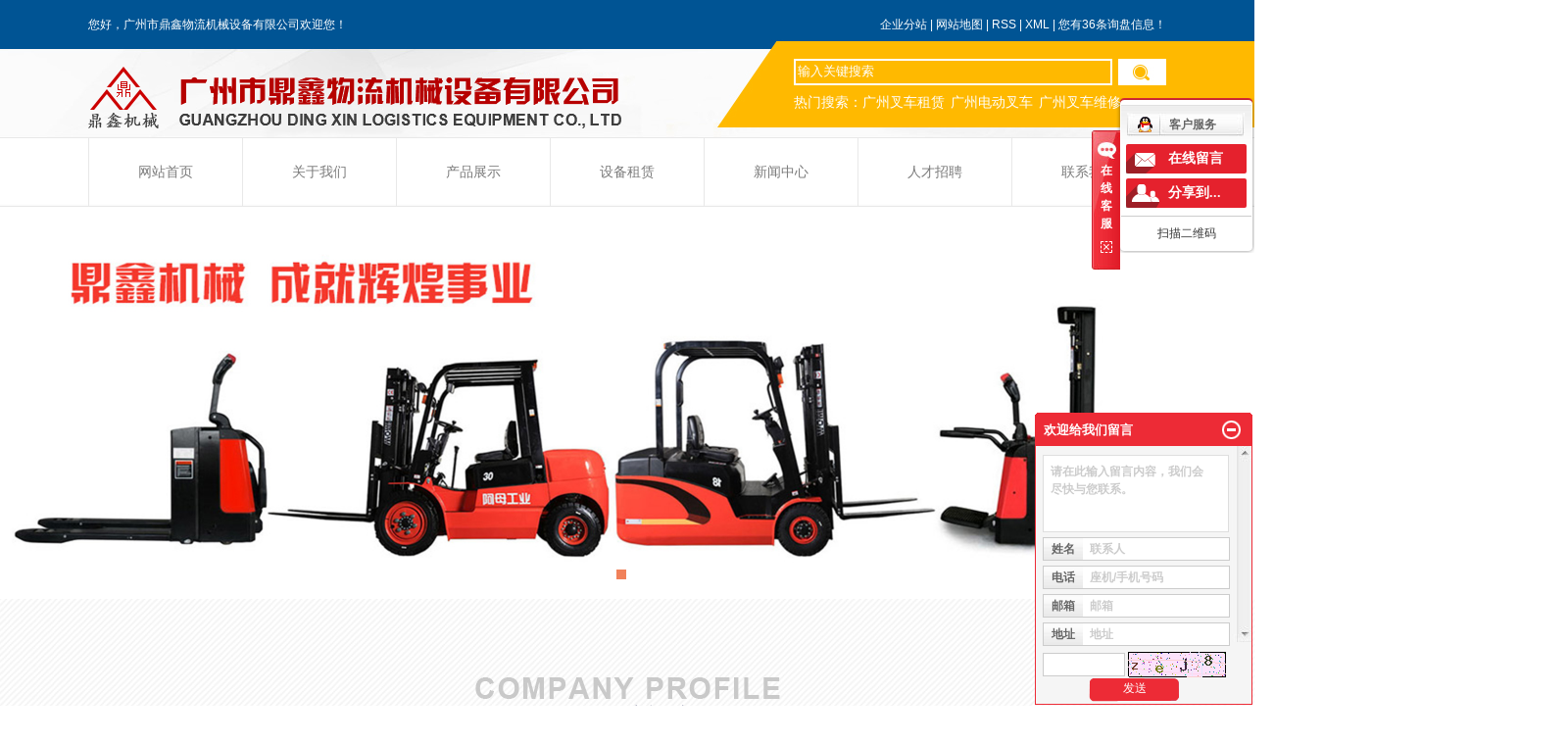

--- FILE ---
content_type: text/html;charset=utf-8
request_url: http://gzdxjx.com/index.php?a=Index&c=Index&m=content&mid=1&cid=21&aid=287
body_size: 10140
content:
<!DOCTYPE html>
<html lang="zh-CN">
<head>
<meta charset="utf-8">
<meta http-equiv="X-UA-Compatible" content="IE=edge,chrome=1">
<title>广州叉车租赁_广州电动叉车_广州叉车维修-广州市鼎鑫物流机械设备有限公司</title>
<meta name="keywords" content="广州叉车租赁,广州电动叉车,广州叉车维修,仓库用电动叉车,仓储叉车,广州叉车销售,广州市鼎鑫物流机械设备有限公司" />
<meta name="description" content="广州市鼎鑫物流机械设备有限公司是一家专业从事仓储物流方案设计、物流搬运设备销售、租赁和维修服务的企业。电话：020-82291655" />
<meta name="360-site-verification" content="0e4a5c8fddfe0046a105f1ff769f1788" />
<meta name="baidu-site-verification" content="ZFgHltJEOE" />
<link rel="stylesheet" type="text/css" href="http://www.gzdxjx.com/template/default/style/base.css?9.2" />
<link rel="stylesheet" type="text/css" href="http://www.gzdxjx.com/template/default/style/model.css?9.2" />
<link rel="stylesheet" type="text/css" href="http://www.gzdxjx.com/template/default/style/main.css?9.2" />
<link rel="stylesheet" type="text/css" href="http://www.gzdxjx.com/data/user.css?9.2" />
<script src="http://www.gzdxjx.com/template/default/js/jquery-1.8.3.min.js?9.2"></script>
<script src="http://www.gzdxjx.com/template/default/js/jquery.SuperSlide.2.1.1.js?9.2"></script>
<script>
	var url = 'http://www.gzdxjx.com/';
	var M_URL = 'http://www.gzdxjx.com/m/';
</script>
<script src="http://www.gzdxjx.com/template/default/js/mobile.js?9.2"></script>
</head>
<script>
(function(b,a,e,h,f,c,g,s){b[h]=b[h]||function(){(b[h].c=b[h].c||[]).push(arguments)};
b[h].s=!!c;g=a.getElementsByTagName(e)[0];s=a.createElement(e);
s.src="//s.union.360.cn/"+f+".js";s.defer=!0;s.async=!0;g.parentNode.insertBefore(s,g)
})(window,document,"script","_qha",113549,false);
</script>
<body>

<!-- 公共头部包含 -->
<div class="head">
<div id="header">
 <div class="k3 fl">您好，广州市鼎鑫物流机械设备有限公司欢迎您！</div>
  <div class="k1 fr">

   
    <a href="http://www.gzdxjx.com/region/" >企业分站</a> | 
    <a href="http://www.gzdxjx.com/sitemap/">网站地图</a> | 
    <a href="http://www.gzdxjx.com/rss.xml">RSS</a> |
    <a href="http://www.gzdxjx.com/sitemap.xml">XML</a> |
    <a href="http://www.gzdxjx.com/dm/" class="feedback" target="_blank" rel="nofollow">您有<span class="f_count">36</span>条询盘信息！</a>
    </div>

<div class="clearfix"></div>


  <div class="top clearfix">
    <div class="logo">  
      <a href="http://www.gzdxjx.com/"><img alt="广州叉车租赁" src="http://www.gzdxjx.com/data/images/other/20171218093456_152.png" /></a>
    </div>
  <div class="search">
<div class="clearfix">

    <form method="get" name="formsearch" id="formsearch" action="http://www.gzdxjx.com/search.php" class="clearfix">
      <input type='text' name='wd' id="keyword" value="输入关键搜索" />
    <input type="submit" id="s_btn" value="" />
    </form>
</div>
    <h1 class="hotSearch">热门搜索：<a href="http://www.gzdxjx.com/search.php?wd=%E5%B9%BF%E5%B7%9E%E5%8F%89%E8%BD%A6%E7%A7%9F%E8%B5%81">广州叉车租赁</a><a href="http://www.gzdxjx.com/search.php?wd=%E5%B9%BF%E5%B7%9E%E7%94%B5%E5%8A%A8%E5%8F%89%E8%BD%A6">广州电动叉车</a><a href="http://www.gzdxjx.com/search.php?wd=%E5%B9%BF%E5%B7%9E%E5%8F%89%E8%BD%A6%E7%BB%B4%E4%BF%AE">广州叉车维修</a></h1>
  </div>
  </div>


</div>
</div>

  <!-- 导航栏包含 -->
  <div id="menu" >  
  <ul class="nav clearfix">
      <li><a href="http://www.gzdxjx.com/">网站首页</a></li>      
      <li><a href="http://www.gzdxjx.com/about/">关于我们</a>
        <div class="sec">
                                 <a href="http://www.gzdxjx.com/about/company.html">公司简介</a>
                                  <a href="http://www.gzdxjx.com/about/yyzza98.html">营业执照</a>
                                  <a href="http://www.gzdxjx.com/about/contact.html">联系我们</a>
                        </div>
      </li>
      <li><a href="http://www.gzdxjx.com/product/">产品展示</a>
        <div class="sec">
                       <a href="http://www.gzdxjx.com/product/ddbyc0dd/">电动搬运车</a>
                       <a href="http://www.gzdxjx.com/product/dddgc763/">电动堆高车</a>
                       <a href="http://www.gzdxjx.com/product/phzsddcc68b/">平衡重式电动叉车</a>
                       <a href="http://www.gzdxjx.com/product/qysddcc6e6/">前移式电动叉车</a>
                       <a href="http://www.gzdxjx.com/product/ddqyc1c1/">电动牵引车</a>
                       <a href="http://www.gzdxjx.com/product/sdbyjxeee/">手动搬运机械</a>
                       <a href="http://www.gzdxjx.com/product/nrsphzscc195/">内燃平衡重式叉车</a>
                       <a href="http://www.gzdxjx.com/product/ccpj337/">叉车配件</a>
                       <a href="http://www.gzdxjx.com/product/sbzl53c/">设备租赁</a>
                       <a href="http://www.gzdxjx.com/product/gkzypt9ba/">高空作业平台</a>
                       <a href="http://www.gzdxjx.com/product/fbccb12/">防爆叉车</a>
                       <a href="http://www.gzdxjx.com/product/zmd584/">正面吊</a>
                       <a href="http://www.gzdxjx.com/product/tsggcc35e/">特殊规格叉车</a>
                   </div>
      </li>  
      <li><a href="http://www.gzdxjx.com/case/">设备租赁</a></li>
      <li><a href="http://www.gzdxjx.com/news/">新闻中心</a>
        <div class="sec">
                                 <a href="http://www.gzdxjx.com/news/company/">公司新闻</a>
                                  <a href="http://www.gzdxjx.com/news/xydt/">行业新闻</a>
                                  <a href="http://www.gzdxjx.com/news/jszx30f/">技术知识</a>
                        </div>
      </li>  
       <li><a href="http://www.gzdxjx.com/job/" rel="nofollow">人才招聘</a></li>                   
      
      <li class="lxff"><a href="http://www.gzdxjx.com/about_contact/lxwm211.html">联系我们</a>
              <div class="sec">
                                 <a href="http://www.gzdxjx.com/about_contact/lxwm211.html">联系我们</a>
                                  <a href="/message/">在线留言</a>
                        </div> 
      </li>
      
  </ul>
</div> 

<script type="text/javascript">

// $(function(){
//  $('.nav > li').hover(function(){
//    var sec_count  = $(this).find('.sec a').length;
//    var a_height   = $(this).find('.sec a').eq(0).height(); 
//    var sec_height =  sec_count * a_height;
//    $(this).find('.sec').stop().animate({height:sec_height},300);
//  },function(){
//    $(this).find('.sec').stop().animate({height:0},300);
//  });
// });


</script>



<script type="text/javascript">
$(function(){
  $('.translate-en a').last().css('border','none');
  $('.translate li').hover(function(){
    $(this).find('.translate-en').stop().slideDown();
  },function(){
    $(this).find('.translate-en').stop().slideUp();
  }
  );
});
</script>

<!-- 首页banner -->
<div class="topbanner">
	<div class="banner">
		<ul class="bb">
		     		      <li>
		       <a title="广州叉车" >
		        <img src="http://www.gzdxjx.com/data/images/slide/20190315090515_524.jpg" alt="广州叉车" />
		       </a>
		      </li>
		     		      <li>
		       <a title="广州电动叉车" >
		        <img src="http://www.gzdxjx.com/data/images/slide/20180126184102_708.jpg" alt="广州电动叉车" />
		       </a>
		      </li>
		     		      <li>
		       <a title="广州叉车维修" >
		        <img src="http://www.gzdxjx.com/data/images/slide/20190306132022_155.jpg" alt="广州叉车维修" />
		       </a>
		      </li>
		     		</ul>
	</div>
</div>

<script type="text/javascript">

$(window).ready(function(){
 var defaultWidth = 1920;
 var defaultHeight = 600;
 var width = $(window).width();
 var newHeight = width*defaultHeight/defaultWidth;
 $('.topbanner').height(newHeight);
 function w_resize(){
  var width = $(this).width();
  var newHeight = width*defaultHeight/defaultWidth;
  $('.topbanner').height(newHeight);
 }
 $(window).resize(function(){
  w_resize();
 })
})

</script>
<div class="c1">
	<div class="c1-box">
		<div class="c1-title">公司<b>简介</div>
		<div class="c1-title1">公司视质量为生命，以信誉求生存，以科技促发展，以优质信誉为用户服务，我们真切期待与事业伙伴们的全面合作、共创辉煌。</div>
		<div class="c1-cate">
		             <div class="c1-more">
		             	<a href="http://www.gzdxjx.com/about/">查看更多>></a>
		             </div>
			<div class="c1-cc clearfix">
				<div class="c1-re fr">
					<div class="c1-re-title">广州市鼎鑫物流机械设备有限公司</div>
					<div class="c1-re-con"><p style="line-height: 1.75em;"><span style="font-size: 14px;"><span style="-webkit-tap-highlight-color: transparent; outline: none;">&nbsp; </span><span style="font-family: arial, helvetica, sans-serif; font-size: 12px;">&nbsp; &nbsp;<span style="font-family: arial, helvetica, sans-serif; font-size: 14px;">广州市鼎鑫物流机械设备有限公司,简称：鼎鑫机械，是广东地区一家专业从事仓储物流搬运设备销售、租赁和维修服务的企业。公司在广东地区拥有完善的销售及售服网络，在经济繁荣的珠三角覆地有二十多家 二级代理商及分销商为合作伙伴，确保售后服务反应迅速，实力保障。经过公司全体同仁长期的坚持和努力，秉承始终专一、精益求精的原则为客户解决了一系列物流、仓储设备方案，以高效、专业的服务赢得了广大客户的良好赞誉。</span></span><br/></span></p></div>
				</div>
			</div>
			<div class="clearboth"></div>
		</div>
	</div>
</div>

<div class="c2">
	<div class="c2-box clearfix">
		<div class="c2a fl">
			<div class="c2a-title">产品中心<span>PRODUCT CENTER</span></div>
			<div class="c2a-con">
				<ul class="sort2">
					  					  	<li>
					      <a href="http://www.gzdxjx.com/product/ddbyc0dd/" class="a">电动搬运车</a>

					    </li>
					  					  	<li>
					      <a href="http://www.gzdxjx.com/product/dddgc763/" class="a">电动堆高车</a>

					    </li>
					  					  	<li>
					      <a href="http://www.gzdxjx.com/product/phzsddcc68b/" class="a">平衡重式电动叉车</a>

					    </li>
					  					  	<li>
					      <a href="http://www.gzdxjx.com/product/qysddcc6e6/" class="a">前移式电动叉车</a>

					    </li>
					  					  	<li>
					      <a href="http://www.gzdxjx.com/product/ddqyc1c1/" class="a">电动牵引车</a>

					    </li>
					  					  	<li>
					      <a href="http://www.gzdxjx.com/product/sdbyjxeee/" class="a">手动搬运机械</a>

					    </li>
					  					  	<li>
					      <a href="http://www.gzdxjx.com/product/nrsphzscc195/" class="a">内燃平衡重式叉车</a>

					    </li>
					  					  	<li>
					      <a href="http://www.gzdxjx.com/product/ccpj337/" class="a">叉车配件</a>

					    </li>
					  					  	<li>
					      <a href="http://www.gzdxjx.com/product/sbzl53c/" class="a">设备租赁</a>

					    </li>
					  					  	<li>
					      <a href="http://www.gzdxjx.com/product/gkzypt9ba/" class="a">高空作业平台</a>

					    </li>
					  					  	<li>
					      <a href="http://www.gzdxjx.com/product/fbccb12/" class="a">防爆叉车</a>

					    </li>
					  					  	<li>
					      <a href="http://www.gzdxjx.com/product/zmd584/" class="a">正面吊</a>

					    </li>
					  					  	<li>
					      <a href="http://www.gzdxjx.com/product/tsggcc35e/" class="a">特殊规格叉车</a>

					    </li>
					  				</ul>
			</div>
		</div>
		<div class="c2b fr">
			<ul class="product_lista roll_product clearfix">
							<li>
					<a href="http://www.gzdxjx.com/product/217.html" title="1.2吨经济型锂电池搬运车（中力微金刚）EPT12-EZ" class="img"><img src="http://www.gzdxjx.com/data/images/product/thumb_20180121204203_107.jpg" alt="1.2吨经济型锂电池搬运车（中力微金刚）EPT12-EZ" /></a>
					<h3><a href="http://www.gzdxjx.com/product/217.html" title="1.2吨经济型锂电池搬运车（中力微金刚）EPT12-EZ">1.2吨经济型锂电池</a></h3>
				</li>
							<li>
					<a href="http://www.gzdxjx.com/product/220.html" title="1.5吨经济型电动搬运车（小金刚二代）EPT20-15ET2" class="img"><img src="http://www.gzdxjx.com/data/images/product/thumb_20180121203753_348.jpg" alt="1.5吨经济型电动搬运车（小金刚二代）EPT20-15ET2" /></a>
					<h3><a href="http://www.gzdxjx.com/product/220.html" title="1.5吨经济型电动搬运车（小金刚二代）EPT20-15ET2">1.5吨经济型电动搬</a></h3>
				</li>
							<li>
					<a href="http://www.gzdxjx.com/product/219.html" title="2.0吨中力大金刚 EPT20-ET" class="img"><img src="http://www.gzdxjx.com/data/images/product/thumb_20180121203945_449.jpg" alt="2.0吨中力大金刚 EPT20-ET" /></a>
					<h3><a href="http://www.gzdxjx.com/product/219.html" title="2.0吨中力大金刚 EPT20-ET">2.0吨中力大金刚 EPT2</a></h3>
				</li>
							<li>
					<a href="http://www.gzdxjx.com/product/224.html" title="1.5吨经济型电动搬运车" class="img"><img src="http://www.gzdxjx.com/data/images/product/thumb_20180121203044_451.jpg" alt="1.5吨经济型电动搬运车" /></a>
					<h3><a href="http://www.gzdxjx.com/product/224.html" title="1.5吨经济型电动搬运车">1.5吨经济型电动搬运</a></h3>
				</li>
							<li>
					<a href="http://www.gzdxjx.com/product/223.html" title="步行式电动搬运车" class="img"><img src="http://www.gzdxjx.com/data/images/product/thumb_20180121203025_648.jpg" alt="步行式电动搬运车" /></a>
					<h3><a href="http://www.gzdxjx.com/product/223.html" title="步行式电动搬运车">步行式电动搬运车</a></h3>
				</li>
							<li>
					<a href="http://www.gzdxjx.com/product/222.html" title="2.0/2.5吨踏板式电动搬运车" class="img"><img src="http://www.gzdxjx.com/data/images/product/thumb_20180121203229_622.jpg" alt="2.0/2.5吨踏板式电动搬运车" /></a>
					<h3><a href="http://www.gzdxjx.com/product/222.html" title="2.0/2.5吨踏板式电动搬运车">2.0/2.5吨踏板式</a></h3>
				</li>
							<li>
					<a href="http://www.gzdxjx.com/product/221.html" title="3.0/3.5吨大吨位电动搬运车" class="img"><img src="http://www.gzdxjx.com/data/images/product/thumb_20180121203200_603.jpg" alt="3.0/3.5吨大吨位电动搬运车" /></a>
					<h3><a href="http://www.gzdxjx.com/product/221.html" title="3.0/3.5吨大吨位电动搬运车">3.0/3.5吨大吨位</a></h3>
				</li>
							<li>
					<a href="http://www.gzdxjx.com/product/218.html" title="2.0吨锂电池电子转向搬运车（中力变金刚）" class="img"><img src="http://www.gzdxjx.com/data/images/product/thumb_20180121202820_595.jpg" alt="2.0吨锂电池电子转向搬运车（中力变金刚）" /></a>
					<h3><a href="http://www.gzdxjx.com/product/218.html" title="2.0吨锂电池电子转向搬运车（中力变金刚）">2.0吨锂电池电子转</a></h3>
				</li>
							<li>
					<a href="http://www.gzdxjx.com/product/272.html" title="1.0/1.2吨经济型电动堆高车" class="img"><img src="http://www.gzdxjx.com/data/images/product/thumb_20180121201522_148.jpg" alt="1.0/1.2吨经济型电动堆高车" /></a>
					<h3><a href="http://www.gzdxjx.com/product/272.html" title="1.0/1.2吨经济型电动堆高车">1.0/1.2吨经济型</a></h3>
				</li>
							<li>
					<a href="http://www.gzdxjx.com/product/228.html" title="1.2吨经济型电动堆高车ES12-12MMi" class="img"><img src="http://www.gzdxjx.com/data/images/product/thumb_20180121200733_830.jpg" alt="1.2吨经济型电动堆高车ES12-12MMi" /></a>
					<h3><a href="http://www.gzdxjx.com/product/228.html" title="1.2吨经济型电动堆高车ES12-12MMi">1.2吨经济型电动堆高</a></h3>
				</li>
							<li>
					<a href="http://www.gzdxjx.com/product/230.html" title="1.5吨经济型电动堆高车ES15-15ES" class="img"><img src="http://www.gzdxjx.com/data/images/product/thumb_20180121200711_523.jpg" alt="1.5吨经济型电动堆高车ES15-15ES" /></a>
					<h3><a href="http://www.gzdxjx.com/product/230.html" title="1.5吨经济型电动堆高车ES15-15ES">1.5吨经济型电动堆高</a></h3>
				</li>
							<li>
					<a href="http://www.gzdxjx.com/product/229.html" title="0.6吨经济型电动堆高车ES06-CA" class="img"><img src="http://www.gzdxjx.com/data/images/product/thumb_20180121200652_276.jpg" alt="0.6吨经济型电动堆高车ES06-CA" /></a>
					<h3><a href="http://www.gzdxjx.com/product/229.html" title="0.6吨经济型电动堆高车ES06-CA">0.6吨经济型电动堆高</a></h3>
				</li>
					</ul>
		</div>
	</div>
	<div class="clearboth"></div>
</div>

<div class="c3">
	<div class="c3-title">
		<img src="http://www.gzdxjx.com/template/default/images/cc.png" />
	</div>
	<div class="news-box">
	<div class="news-1 fl">
		<div class="news-1-title">公司新闻<span>/ Company News<a href="http://www.gzdxjx.com/news/company/"><img src="http://www.gzdxjx.com/template/default/images/more.jpg" /></a></span></div>
		<div class="news-1-con">
			<div class="news-1-tu fl"><p style="text-align: left;"><img src="/data/upload/image/20180121/1516514394219304.jpg" title="广州电动叉车" alt="广州电动叉车" width="300" height="375" border="0" vspace="0" style="width: 300px; height: 375px;"/></p><p><br/></p></div>
			<div class="news-1-content fr">
				 <ul class="news_list1">
		                             				    		                              				       <li><div class="order">01</div><div class="ns_cn"><a href="http://www.gzdxjx.com/news/604.html" title="鼎鑫物流工业设备祝您2025年新春快乐">鼎鑫物流工业设备祝您2025年新春快乐</a><p>  祥龙辞旧岁，巳蛇迎新春。在这辞旧迎新的美好时光，我们满怀喜悦地迎来了崭新的一年。在这欢庆的时刻,...</p></div></li>
				     				       <li><div class="order">02</div><div class="ns_cn"><a href="http://www.gzdxjx.com/news/494.html" title="叉车助力快递业发展 参展行业盛会">叉车助力快递业发展 参展行业盛会</a><p>　10月9日上午，2018年蜂集万采快递物流装备暨物料采购博览会”在浙江省杭州国际博览中心开幕。作为...</p></div></li>
				     				       <li><div class="order">03</div><div class="ns_cn"><a href="http://www.gzdxjx.com/news/222.html" title="用户如何选取叉车">用户如何选取叉车</a><p>一般来说，好一点的叉车的优越的性能往往体现在更高效率、低成本、更高可靠性、人机功效设计好以及服务便利...</p></div></li>
				     				       <li><div class="order">04</div><div class="ns_cn"><a href="http://www.gzdxjx.com/news/348.html" title="中国叉车行业现状与发展趋势">中国叉车行业现状与发展趋势</a><p>中国叉车行业现状与发展趋势一、产业特征1、产业背景(1)国内产业背景行业发展历史短，但发展迅速。我国...</p></div></li>
				     			               </ul>
	                          </div>
		</div>
		<div class="clearboth"></div>
	</div>

	<div class="contact-ri fr">
			<div class="contact-con">

				<div class="zaixian fl"><a href="http://www.gzdxjx.com/message/"><img src="http://www.gzdxjx.com/template/default/images/zaixian.jpg" /></a></div>
			</div>
			<div class="clearboth"></div>
			<div class="contact-conn"><p><strong><span style="color: rgb(0, 0, 0); font-family: 微软雅黑, &quot;Microsoft YaHei&quot;;">广州市鼎鑫物流机械设备有限公司<br/></span></strong></p><p><strong><span style="color: rgb(0, 0, 0); font-family: 微软雅黑, &quot;Microsoft YaHei&quot;;"></span></strong></p><p><strong><span style="font-family: 微软雅黑, &quot;Microsoft YaHei&quot;;">地 址：广东省广州市黄埔区南岗西路20号</span></strong></p><p><strong><span style="font-family: 微软雅黑, &quot;Microsoft YaHei&quot;;">联系人：王先生 13922171208</span></strong></p><p><strong><span style="font-family: 微软雅黑, &quot;Microsoft YaHei&quot;;">电 话：020-82291655<br style="-webkit-tap-highlight-color: transparent; outline: none; color: rgb(51, 51, 51); font-family: 微软雅黑, &quot;Helvetica Neue&quot;, Helvetica, STHeiTi, Arial, sans-serif; font-size: 14px; white-space: normal; background-color: rgb(255, 255, 255);"/>传 真：020-82291611<br style="-webkit-tap-highlight-color: transparent; outline: none; color: rgb(51, 51, 51); font-family: 微软雅黑, &quot;Helvetica Neue&quot;, Helvetica, STHeiTi, Arial, sans-serif; font-size: 14px; white-space: normal; background-color: rgb(255, 255, 255);"/>网 址：http://www.gzdxjx.com</span></strong></p><p><strong><span style="font-family: 微软雅黑, &quot;Microsoft YaHei&quot;;">Email：fine.china@163.com</span></strong></p></div>
	</div>
	</div>
<div class="clearboth"></div>
</div>
<div class="foot">
<div id="footer">
	<div class="nav_foot"><p><a href="/" target="_self" textvalue="网站首页">网站首页</a> | <a href="/about/" target="_self" textvalue="关于我们">关于我们</a> | <a href="/product/" target="_self" textvalue="产品展示">产品展示</a> | <a href="/news/" target="_self" textvalue="新闻中心">新闻中心</a> |&nbsp;<a href="/job/" target="_self" textvalue="人才招聘">人才招聘</a>| <a href="/message/" target="_self" textvalue="在线留言">在线留言</a>&nbsp;|&nbsp;<a href="/about/contact.html" target="_self" textvalue="联系我们">联系我们</a></p></div>
	<div class="copyright">
		Copyright © http://www.gzdxjx.com/ 广州市鼎鑫物流机械设备有限公司 专业从事于<a href="http://www.gzdxjx.com/search.php?wd=广州叉车租赁">广州叉车租赁</a>,<a href="http://www.gzdxjx.com/search.php?wd=广州电动叉车">广州电动叉车</a>,<a href="http://www.gzdxjx.com/search.php?wd=广州叉车维修">广州叉车维修</a>, 欢迎来电咨询!<br><a href="http://beian.miit.gov.cn/">粤ICP备17135591号</a>&nbsp;&nbsp;Powered by <a rel="nofollow" href="http://www.cn86.cn/">祥云平台</a>&nbsp;&nbsp;技术支持：<a rel='nofollow' href='http://www.aujet.cc' target='_blank'>澳捷信息</a>
	</div>
	<div><a href="http://www.gzdxjx.com/getkey/" title="热推产品">热推产品</a>&nbsp;&nbsp;|&nbsp;&nbsp;主营区域：
			<span><a href="http://www.gzdxjx.com/guangzhou.html">广州</a></span>
			<span><a href="http://www.gzdxjx.com/foshan.html">佛山</a></span>
			<span><a href="http://www.gzdxjx.com/huangpu.html">黄埔</a></span>
			</div>
</div>
</div>
<!-- 此处为统计代码 -->
<script>
var _hmt = _hmt || [];
(function() {
  var hm = document.createElement("script");
  hm.src = "https://hm.baidu.com/hm.js?d49638b8991d21c534363d01aa278943";
  var s = document.getElementsByTagName("script")[0]; 
  s.parentNode.insertBefore(hm, s);
})();
</script><script>
var _hmt = _hmt || [];
(function() {
  var hm = document.createElement("script");
  hm.src = "https://hm.baidu.com/hm.js?d49638b8991d21c534363d01aa278943";
  var s = document.getElementsByTagName("script")[0]; 
  s.parentNode.insertBefore(hm, s);
})();
</script><script>
document.onkeydown = function(e){
var e=e||event;
if (e.ctrlKey==1 && e.keyCode==67){
return false;
}
}//防止ctrl+C
document.body.oncopy = function (){return false;} //阻止复制
</script>
<script> document.body.onselectstart=document.body.oncontextmenu=function(){return false;};</script>

<link rel="stylesheet" type="text/css" href="http://www.gzdxjx.com/template/default/style/kf.css" />
<div class="kf clearfix">
  <div class="kf_btn">
    <span>在线客服</span>
    <div class='open'></div>
  </div>

  <div class="kf_main">
    <div class='top_bg'>
    </div>
    <div class='top_center'>
         <ul class="kf_list">
                          <li>
           <a rel="nofollow" href="http://wpa.qq.com/msgrd?v=3&uin=373513625&site=qq&menu=yes" target="_blank" >
           <img src="http://www.gzdxjx.com/template/default/images/kf/qq.png" alt='客户服务'><span>客户服务</span>
        </a></li>
                </ul>
    <div class="hyperlink_a othercolor"><a href="http://www.gzdxjx.com/message/">在线留言</a></div>
    <div id='hidden_share' class="hyperlink_b othercolor"><a href="javascript:void(0)">分享到...</a></div>
      <div class='e_code'>
         <img class="code" src="http://www.gzdxjx.com/" alt="二维码" width="100" />
         <h3>扫描二维码</h3>
      </div>
     
    </div>
        <div class='bottom_bg'> </div>
      </div>
</div>


<div class="alignCenter">
  <div class="title">
      分享 <img src="http://www.gzdxjx.com/template/default/images/kf/chahao.jpg" alt="一键分享">
  </div>
  <div class='content'>
     <div class="bdsharebuttonbox"><a href="#" class="bds_more" data-cmd="more"></a><a href="#" class="bds_mshare" data-cmd="mshare" title="分享到一键分享"></a><a href="#" class="bds_tsina" data-cmd="tsina" title="分享到新浪微博"></a><a href="#" class="bds_tqq" data-cmd="tqq" title="分享到腾讯微博"></a><a href="#" class="bds_kaixin001" data-cmd="kaixin001" title="分享到开心网"></a><a href="#" class="bds_tieba" data-cmd="tieba" title="分享到百度贴吧"></a><a href="#" class="bds_qzone" data-cmd="qzone" title="分享到QQ空间"></a><a href="#" class="bds_weixin" data-cmd="weixin" title="分享到微信"></a><a href="#" class="bds_sohu" data-cmd="sohu" title="分享到搜狐白社会"></a></div>
<script>window._bd_share_config={"common":{"bdSnsKey":{},"bdText":"","bdMini":"2","bdMiniList":false,"bdPic":"","bdStyle":"0","bdSize":"16"},"share":{}};with(document)0[(getElementsByTagName('head')[0]||body).appendChild(createElement('script')).src='http://bdimg.share.baidu.com/static/api/js/share.js?v=89860593.js?cdnversion='+~(-new Date()/36e5)];</script>
  </div>
</div>


<script type="text/javascript"> 
    var href="";
    if(href=="")
    {
       $(".code").css("display","none");
    }
    var currentid='4';
    if(currentid!='7')
    {
      switch(currentid)
      {
          case '1':
          $('.kf_btn').css('background','url("http://www.gzdxjx.com/template/default/images/kf/qing.png") left 33px no-repeat');
          $('.top_bg').css('background','url("http://www.gzdxjx.com/template/default/images/kf/qing1.png") left bottom no-repeat');
          $('.othercolor').css('background','#40c0ac');
          break;

          case '2':
          $('.kf_btn').css('background','url("http://www.gzdxjx.com/template/default/images/kf/puper.png") left 33px no-repeat');
          $('.top_bg').css('background','url("http://www.gzdxjx.com/template/default/images/kf/puple1.png") left bottom no-repeat');
          $('.othercolor').css('background','#8838cc');
          break;

          case '3':
          $('.kf_btn').css('background','url("http://www.gzdxjx.com/template/default/images/kf/kefu_yellow.png") left 33px no-repeat');
          $('.top_bg').css('background','url("http://www.gzdxjx.com/template/default/images/kf/yellow1.png") left bottom no-repeat');
          $('.othercolor').css('background','#ffc713');
          break;

          case '4':
          $('.kf_btn').css('background','url("http://www.gzdxjx.com/template/default/images/kf/kefu_left.png") left 33px no-repeat');
          $('.top_bg').css('background','url("http://www.gzdxjx.com/template/default/images/kf/red1.png") left bottom no-repeat');
          $('.othercolor').css('background','#e5212d');
          break;

          case '5':
          $('.kf_btn').css('background','url("http://www.gzdxjx.com/template/default/images/kf/kefu_cheng.png") left 33px no-repeat');
          $('.top_bg').css('background','url("http://www.gzdxjx.com/template/default/images/kf/cheng1.png") left bottom no-repeat');
          $('.othercolor').css('background','#e65a22');
          break;

          case '6':
          $('.kf_btn').css('background','url("http://www.gzdxjx.com/template/default/images/kf/green.png") left 33px no-repeat');
          $('.top_bg').css('background','url("http://www.gzdxjx.com/template/default/images/kf/green1.png") left bottom no-repeat');
          $('.othercolor').css('background','#78cf1b');
          break;
 
      }
    }
    var _windowScrollTop=0;    //滚动条距离顶端距离  
    var _windowWidth=$(window).width(); //窗口宽度  
    $(window).scroll(actionEvent).resize(actionEvent);  //监听滚动条事件和窗口缩放事件  
        //响应事件  
    function actionEvent(){  
        _windowScrollTop = $(window).scrollTop();  //获取当前滚动条高度  
     //   _windowWidth=$(window).width();//获取当前窗口宽度  
        moveQQonline();//移动面板  
    }  
        //移动面板  
    function moveQQonline(){  
                //.stop()首先将上一次的未完事件停止，否则IE下会出现慢速僵死状态，然后重新设置面板的位置。  
        $(".kf").stop().animate({  
              top: _windowScrollTop+100
             }, "fast"); 
        $('.alignCenter').stop().animate({  
              top: _windowScrollTop+133
             }, "fast"); 
    }  
$(".kf_btn").toggle(
  function()
  {
    $('.open').addClass('close');
    $('.alignCenter').hide();
    $(".kf_main").animate({width:'hide',opacity:'hide'},'normal',function(){
      $(".kf_main").hide();
      var href="";
      if(href==""){
        $(".code").css("display","none");
      }else{
        $('.e_code img').animate({width:'hide',opacity:'hide'});
      }
      
    });
  },
  function(){ 
    $('.open').removeClass('close');
    $(".kf_main").animate({opacity:'show'},'normal',function(){
      $(".kf_main").show();
      var href="";
      if(href==""){
        $(".code").css("display","none");
      }else{
        $('.e_code img').animate({opacity:'show'});
      }
      
    });
  }
);

$('#hidden_share').click(function(){
    $('.alignCenter').show();
})
$('.alignCenter .title img').click(function(){
    $('.alignCenter').hide();
})
</script>

	<!--[if IE 6]>  
<style type="text/css">
#m_div{position:absolute;}
</style>  
<![endif]-->
<div id="m_div">
<div class="w_title">
	<div id="m_top"></div>
	<div id="m_mid"></div>
	<div id="m_bot">欢迎给我们留言</div>
	<a href="javascript:void(0);" class="m_close" title="最小化"></a>
</div>
<form class="message w_message" action="http://www.gzdxjx.com/message/" method="post">
	<input name="action" type="hidden" value="saveadd" />
 	<div class='index_message'>
    	<span class="m_label d_label">请在此输入留言内容，我们会尽快与您联系。</span>
		<textarea id="content" rows="2" cols="80" name="content" class="m_input"></textarea>
 	</div>
	<div class='name_input clearfix'>
    	<div class='input_left'>姓名</div>
     	<div class='input_right'>
        	<span class="m_label">联系人</span>   
        	<input id="name" name="name" type="text" class="m_input" />
    	</div>
	</div>

	<div class='name_input clearfix'>
    	<div class='input_left'>电话</div>
    	<div class='input_right'>
        	<span class="m_label">座机/手机号码</span>
	    	<input id="contact" name="contact" type="text" class="m_input" />
        </div>
    </div>

    <div class='name_input clearfix'>
    	<div class='input_left'>邮箱</div>
    	<div class='input_right'>
        	<span class="m_label">邮箱</span>
	    	<input id="email" name="email" type="text" class="m_input" />
        </div>
    </div>

    <div class='name_input clearfix'>
    	<div class='input_left'>地址</div>
    	<div class='input_right'>
        	<span class="m_label">地址</span>
	    	<input id="address" name="address" type="text" class="m_input" />
        </div>
    </div>
 
	<div id="code">
		<input id="checkcode" name="checkcode" type="text" /> 
	    <img id="checkCodeImg" src="http://www.gzdxjx.com/data/include/imagecode.php?act=verifycode" onclick="changCode('http://www.gzdxjx.com/')"  />
	</div>
 
	<div class="m_under">
		<input type="submit" class="msgbtn" name="btn" value="发送" />
    </div>
</form>
</div>
<script type="text/javascript">
$(".w_title").toggle(function(){
	$(".w_message").hide();
	$(".m_close").attr("title","最大化");	
	$(".m_close").addClass("m_open");
},
function(){
	$(".w_message").show();
	$(".m_close").attr("title","最小化");
	$(".m_close").removeClass("m_open");	
}
);
var currentid='4';
if(currentid!='7')
{
	switch(currentid)
	{
		case '1':
		 $('#m_top').css('background','#3cb6a2');
		 $('#m_mid').css('background','#3cb6a2');
		 $('#m_bot').css('background','#3cb6a2');
		 $('.w_message').css('border-color','#3cb6a2');
		 $('.w_message .msgbtn').css('background','url("http://www.gzdxjx.com/template/default/images/newadd/style1.png") left bottom no-repeat');
		break;

		case '2':
		  $('#m_top').css('background','#8039c5');
		  $('#m_mid').css('background','#8039c5');
		  $('#m_bot').css('background','#8039c5');
		  $('.w_message').css('border-color','#8039c5');
		  $('.w_message .msgbtn').css('background','url("http://www.gzdxjx.com/template/default/images/newadd/style2.png") left bottom no-repeat');
		break;

		case '3':
		  $('#m_top').css('background','#ffc50c');
		  $('#m_mid').css('background','#ffc50c');
		  $('#m_bot').css('background','#ffc50c');
		  $('.w_message').css('border-color','#ffc50c');
		  $('.w_message .msgbtn').css('background','url("http://www.gzdxjx.com/template/default/images/newadd/style3.png") left bottom no-repeat');
		break;

		case '4':
		  $('#m_top').css('background','#ed2b36');
		  $('#m_mid').css('background','#ed2b36');
		  $('#m_bot').css('background','#ed2b36');
		  $('.w_message').css('border-color','#ed2b36');
		  $('.w_message .msgbtn').css('background','url("http://www.gzdxjx.com/template/default/images/newadd/style4.png") left bottom no-repeat');
		break;

		case '5':
		  $('#m_top').css('background','#e4531a');
		  $('#m_mid').css('background','#e4531a');
		  $('#m_bot').css('background','#e4531a');
		  $('.w_message').css('border-color','#e4531a');
		  $('.w_message .msgbtn').css('background','url("http://www.gzdxjx.com/template/default/images/newadd/style5.png") left bottom no-repeat');
		break;

		case '6':
		  $('#m_top').css('background','#74cb17');
		  $('#m_mid').css('background','#74cb17');
		  $('#m_bot').css('background','#74cb17');
		  $('.w_message').css('border-color','#74cb17');
		  $('.w_message .msgbtn').css('background','url("http://www.gzdxjx.com/template/default/images/newadd/style6.png") left bottom no-repeat');
		break;
 
	}
}
</script>

<script>
var _hmt = _hmt || [];
(function() {
  var hm = document.createElement("script");
  hm.src = "https://hm.baidu.com/hm.js?d49638b8991d21c534363d01aa278943";
  var s = document.getElementsByTagName("script")[0]; 
  s.parentNode.insertBefore(hm, s);
})();
</script>


<script>
var _hmt = _hmt || [];
(function() {
  var hm = document.createElement("script");
  hm.src = "https://hm.baidu.com/hm.js?b701471e94122038629f699bad005826";
  var s = document.getElementsByTagName("script")[0]; 
  s.parentNode.insertBefore(hm, s);
})();
</script>



<!--底部JS加载区域-->
<script type="text/javascript" src="http://www.gzdxjx.com/template/default/js/common.js?9.2"></script>
<script type="text/javascript" src="http://www.gzdxjx.com/template/default/js/message.js?9.2"></script>
<script>
	bb1();	  //首页banner切换
	scroll(); //产品滚动
</script>
<script>(function(){
var src = (document.location.protocol == "http:") ? "http://js.passport.qihucdn.com/11.0.1.js?47a55dea466e123c0ab5bc971027b845":"https://jspassport.ssl.qhimg.com/11.0.1.js?47a55dea466e123c0ab5bc971027b845";
document.write('<script src="' + src + '" id="sozz"><\/script>');
})();
</script>
<!--百度自动推送JS-->
<script>
(function(){
    var bp = document.createElement('script');
    var curProtocol = window.location.protocol.split(':')[0];
    if (curProtocol === 'https') {
        bp.src = 'https://zz.bdstatic.com/linksubmit/push.js';
    }
    else {
        bp.src = 'http://push.zhanzhang.baidu.com/push.js';
    }
    var s = document.getElementsByTagName("script")[0];
    s.parentNode.insertBefore(bp, s);
})();
</script>
</body>
</html>


--- FILE ---
content_type: text/css
request_url: http://www.gzdxjx.com/template/default/style/main.css?9.2
body_size: 11476
content:
@CHARSET "UTF-8";

/*头部样式*/
.con1{width:1600px;position:relative;left:50%;margin-left:-800px;}
.head{background:url(../images/head.jpg) no-repeat center;height: 140px;overflow: hidden;width:1920px;left:50%;margin-left:-960px;position:relative;}
#header{width:1100px;margin:0 auto;}
.top{}
.logo{float:left;padding-top: 18px;}
.topLink{width:400px;float:right;text-align:right;}
.topLink .f_count{color:#ff0000;font-size:13px;font-weight:bold;}
.topLink .k2{color:#074b91;font-size:14px;font-family:"微软雅黑";}
.k1{float:left;line-height:50px;color:#fff;}
.k1 a{color:#fff;}
.k1 a:hover{color:#fc5a0a;}
.lan{float:right;color:#383838;line-height:30px;}
.lan a{padding-left:30px;color:#c5c3c3;display:inline-block;margin-left:10px;padding-right:10px;}
.lan a.cn{background:url(../images/cn.jpg) no-repeat left center;}
.lan a.en{background:url(../images/en.jpg) no-repeat left center;}

#menu{background: url(../images/menu.jpg) repeat-x;height: 71px;}
.k3{font:400 12px/50px "微软雅黑";color:#fff;}
.k3 a{color:#fff;}

.translate{width:100px;position: absolute;left: 0;top:10px;z-index: 9999;}
.tran-in{left:120px;}
.translate li{border: 1px dashed #cccccc;line-height: 26px;text-align: left;background: #fff;}
.translate li a{display: block;padding-left: 10px;background: url(../images/dot4.png) no-repeat 88% 11px;}
.translate li a:hover{text-decoration: none;color:#275cea;cursor: pointer;}
.translate-en{display: none;padding: 6px;padding-top:0px;}
.translate li .translate-en a{padding-left: 0px;text-align: center;background: #fff;border-bottom: 1px solid #cccccc;}
.translate li .translate-en a:hover{font-weight: bold;}


/*热门搜索*/
.search{float:right;text-align: left;margin-top: 10px;}
#formsearch{margin-bottom:5px;background: url(../images/ss.jpg) no-repeat;width: 380px;}
.hotSearch{height:24px;line-height:24px;font-weight:normal;color:#fff;text-align: left;font-size: 14px;}
.hotSearch a{color:#fff;font-size: 14px;}

/*主体样式*/
#container{width:940px;margin:0 auto;margin-top:10px;}
.container{width:940px;margin:0 auto;}

.c1{background: url(../images/c1.jpg) no-repeat center;height: 643px;overflow:hidden}
.c1-box{width: 1100px;margin: 0 auto;padding-top: 113px;}
.c1-title{text-align: center;font:400 38px/30px "微软雅黑";color:#373c64;}
.c1-title1{font:400 12px/50px "微软雅黑";color:#a7a7a7;text-align: center;}
.c1-cate{background: url(../images/c1.png) no-repeat center;width: 1100px;margin: 0 auto;height: 354px;margin-top: 40px;position: relative;}
.c1-more{position: absolute;font:400 12px/20px "微软雅黑";color:#ffebec;top:166px;left:20px;}
.c1-more a{color:#ffebec;}
.c1-re{width: 485px;margin-right: 30px;padding-top: 88px;}
.c1-re-title{font:600 24px/20px "微软雅黑";color:#fff;}
.c1-re-con{font:400 12px/26px "微软雅黑";color:#fff;padding-top: 23px;}

.c2{background: url(../images/c2.jpg) no-repeat center;height:825px;background-size: 100% 100%;overflow: hidden;}
.c2-box{width: 1100px;margin: 0 auto;padding-top: 80px;}
.c2a{width: 196px;border: 2px solid #055a9b;height:741px;overflow: hidden;}
.c2a-title{background: #055a9b;font:400 32px/36px "微软雅黑";color:#fff;text-align: center;padding-top: 20px;padding-bottom: 10px;}
.c2a-title span{display: block;font-size: 20px;}

.sort2 li a{color:#3e3e3e;display:block;line-height:49px;font-family: "微软雅黑";border-bottom:1px dashed #ccc;padding-left:25px;font-size: 14px;font-weight: 400;}
.sort2 li a:hover{color:#3a78c1;text-decoration: none;}

.c2b{width: 880px;}
.product_lista{}
.product_lista li{float:left;margin-left:0px;margin-right:20px;padding-bottom:15px;_display:inline;    height: 243px;}
.product_lista li a.img{border:2px solid #e5e5e5;}
.product_lista li a.img img{width:196px;height:192px;}
.product_lista li h3{text-align:center;padding-top:5px;}
.product_lista li h3 a{font-weight:normal;font-size: 14px;color:#898989;line-height: 36px;}
.product_lista li a.img{display:block;background-color:#fff;}
.product_lista li:hover  a.img{border-color:#ffb900;}
.roll_product{float:left;}
.product_lista li:hover  h3 a{color:#055a9b;}

.c3{width: 1100px;margin: 0 auto;margin-top: 72px;}
.c3-title{text-align: center;}

/*首页新闻*/
.news-box{width: 1100px;margin: 0 auto;margin-top:20px;}
.news-1{width: 745px;float: left;}
.news-1-title{font:600 22px/55px "微软雅黑";color:#005eb8;border-bottom:2px solid #d6e3ed;position:relative;}
.news-1-title span{font:400 14px/55px "微软雅黑";color:#005eb8;}
.news-1-title span a{position:absolute;right:0}
.news-1-con{padding-top: 22px;}
.news-1-content{width: 433px;}
.news_list1{padding-top: 5px;}
.news_list1 li{margin-bottom:23px;}
.order:hover{color:#c61822;text-decoration:none;}

.contact-ri{width: 330px;float: right;margin-top:20px;}
.contact-conn{background: url(../images/contact.jpg) no-repeat;height: 312px;width: 330px;
	font:400 12px/45px "微软雅黑";color:#7d7d7d;padding-top:12px;padding-left:40px;padding-top:20px;}


.news_list1 .order{float:left;font:600 40px/68px "微软雅黑";color:#989898; 
margin-right: 15px;background:#eee;width:68px;text-align:center;border-radius:5px;}
.news_list1 .order:hover{color:#fff;text-decoration:none;background:#005eb8}
.news_list1 li .ns_cn{padding-right:25px;color:#000;border-bottom:1px solid #ebebeb;padding-bottom: 10px;}
.news_list1 li .ns_cn a:hover{color:#005eb8;text-decoration:none;}
.news_list1 li .ns_cn a{font:500 15px/25px "微软雅黑";color:#2b70b6;}
.ns_cn p{font:400 12px/22px "微软雅黑";color:#666;}
.ns_cn p span{display:block;padding-left:360px;}



.navigation{float:right;width:100px;}

.left .box{margin-bottom:10px;}
.left .box h3{line-height:31px;padding-left:15px;font-weight:bold;font-family:"微软雅黑";
background:url(../images/nav.png) no-repeat 0% 100%;font-size:14px;color:#000;}
.left .box .content{padding:5px 0px;}

/*首页新闻*/




/*工程案例*/
.case{width:460px;float:left;margin-left:12px;padding-bottom:5px;margin-top:10px;}
.case_title{line-height:31px;padding-left:15px;font-weight:bold;font-family:"微软雅黑";
background:url(../images/nav.png) no-repeat 0% 100%;font-size:14px;color:#000;}
.case .content{padding:5px;padding-bottom:12px;text-indent:20px;}

.news2_company{margin-top:10px;}



/*首页区域*/
.region{border:1px solid #e0e1dc;padding:10px;margin-top:10px;color:#333;}
.region h3{line-height:30px;height:30px;line-height:30px;padding-left:10px;position:relative;font-family:"微软雅黑";background:#f3f3f3;
border-bottom:2px solid #df2525;font-size:14px;}
.region .item{padding:10px;padding-bottom:0;color:#666;}
.region .item a{color:#666;padding-left:12px;padding-right:12px;line-height:26px;margin-bottom:6px;}
.region .item a:hover{text-decoration:underline;color:#df2525;}
.city h2{line-height:30px;border-bottom:2px solid #fc5a0a;padding-left:5px;}
.city .item{line-height:28px;padding:10px;}

/*产品列表页描述*/
.prodescription{border:1px solid #e5e5e5;background:#f9f9f9;line-height:24px;padding:10px;margin-bottom:15px;text-indent:20px;}

/*友情链接*/
.f_link{}

.sorts{}
.sorts li.layer1{margin-top:30px;}
.sorts li a{display:block;}
.sorts li a.a{padding-left:20px;padding-right:20px;width:230px;line-height:176px;float:left;font-size:22px;}
.sorts li a.img{width:230px;height:174px;float:left;border:1px solid #d9d9d9;}
.sorts li a.img img{width:230px;height:174px;}
.sorts li .layer2{float:left;width:425px;background:#d9d9d9;height:176px;overflow:hidden;}
.sorts li .layer2 li{float:left;width:182px;height:36px;margin-left:20px;_display:inline;margin-top:17px;}
.sorts li .layer2 li a{line-height:36px;background:#ececec;text-align:center;}
.sorts li .layer2 li a:hover{background:#eb5412;color:#fff;}

.p-title{border-bottom:1px solid #cfcfcf;padding:10px 0;}
.p-title .title{width:1000px;margin:0 auto;}
.p-title .title h2{text-align:center;width:99px;line-height:36px;float:left;background:#dd191a;color:#fff;font-size:15px;}
.sortt{float:left;}
.sortt li{float:left;}
.sortt li a{display:block;line-height:36px;background:url(../images/cst.jpg) right 50% no-repeat;padding-left:20px;padding-right:23px;}
.sortt li:last-child a{background:none;}

.product_lists{padding-top:15px;min-height:150px;}
.product_lists li{float:left;margin-left:8px;margin-right:2px;margin-bottom:15px;_display:inline;}
.product_lists li a.img{padding:1px;border:1px solid #e0e1dc;}
.product_lists li a.img img{width:215px;height:211px;}
.product_lists li h3{text-align:center;background:#d9d9d9;line-height:40px;}
.product_lists li h3 a{font-weight:normal;}
.product_lists li a.img{display:block;}
.product_lists li:hover h3{background:#525252;}
.product_lists li:hover h3 a{color:#fff;}

/*页面底部*/
.foot{background:#065096;border-top: #004280 15px solid;margin-top: 55px;padding-top: 25px;padding-bottom: 20px;}

#footer{position:relative;width:1100px;margin:0 auto;text-align:center;color:#d1e2f2;font-weight: 400;}
#footer a{color:#d1e2f2;}
#footer a:hover{color:#e87518;text-decoration:none;}
.nav_foot{text-align:center;line-height:24px;color:#d1e2f2;font-size: 14px;}
.nav_foot a{padding: 0 20px;}
.copyright{text-align:center;line-height:24px;padding-top: 5px;}

.more_region{position:absolute;right:10px;line-height:30px;top:0;font-weight:normal;font-size:12px;}
#footer h3{width:80px;line-height:30px;position:absolute;right:233px;top:5px;font-weight:normal;}

.fll{width:445px;float:left;}
.frr{width:425px;float:right;text-align:right}
.nav_foot1{margin-top:5px;}

/*------------内页-------------------*/
/*.n_banner{width:1920px;height:600px;margin:0 auto;margin-top:-11px}*/
/*.n_banner img {width:1920px;height:600px;}*/
.n_banner{width:100%;}
.n_banner img{max-width:100%; height:auto !important;width:auto !important;}

.left{width:225px;float:left;}
.sort_menu{}
.sort_menu h3{background-color:#ececec;line-height:28px;padding-left:15px;font-weight:bold;}
.sort_product{margin-top:10px;}
.sort_product h3{background-color:#ececec;line-height:28px;padding-left:15px;font-weight:bold;}

.n_contact{margin-top:10px;}
.n_contact h3{background-color:#ececec;line-height:28px;padding-left:15px;font-weight:bold;}
.n_contact p.content{padding:5px;}

.right{width:700px;float:right;padding-bottom:10px;}
.sitemp{line-height:31px;height:31px;overflow:hidden;padding-right:10px;background:url(../images/nav.png) no-repeat 0% 100%;}
.sitemp h2{width:340px;float:left;line-height:31px;text-align:center;text-align:left;text-indent:15px;color:#000;
font-family:"微软雅黑";font-size:14px;}
.sitemp .site{width:380px;float:right;text-align:right;line-height:30px;font-family:"微软雅黑";}

.right .content{padding:10px;padding-top:15px;overflow:hidden;width:920px;}

.right .contentt{background:url(../images/contentt.jpg) repeat-y center top ;color:#fff}

.rightaa{width:1000px;float:right;padding-bottom:10px;}


.navigation{float:right;width:100px;}

.index-title{line-height:31px;padding-left:15px;font-weight:bold;font-family:"微软雅黑";
background:url(../images/nav.png) no-repeat 0% 100%;font-size:14px;color:#000;}
.index-table td{border:solid #add9c0; border-width:0px 1px 1px 0px; padding:10px 5px;}
.index-table{border:solid #add9c0; border-width:1px 0px 0px 1px;margin-top:10px;}

/*----- Common css ------*/
.fl{float:left;}
.fr{float:right;}
.di{_display:inline;}
.fwn{font-weight:normal;}
.dib{*display:inline;_zoom:1;_display:inline;_font-size:0px;}

.prodescription{border:1px solid #e5e5e5;background:#f9f9f9;line-height:24px;padding:10px;margin-bottom:15px;text-indent:20px;}

